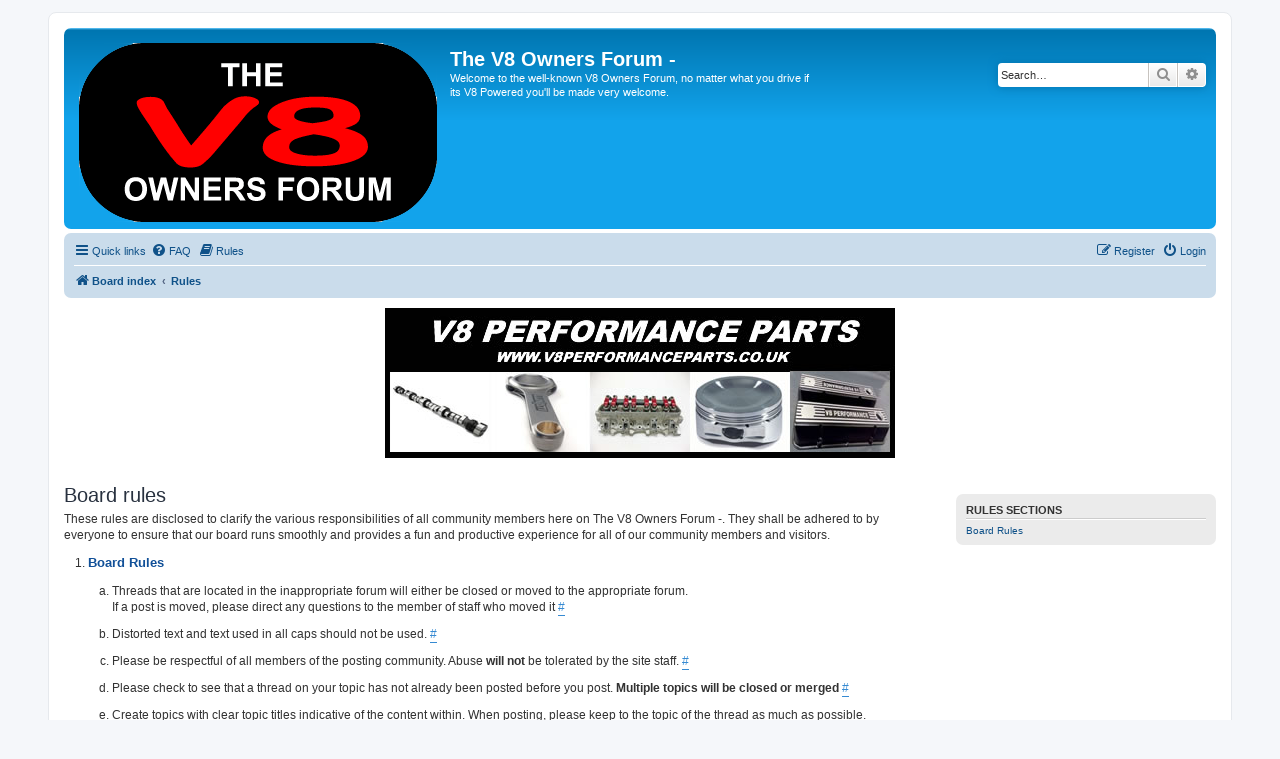

--- FILE ---
content_type: text/html; charset=UTF-8
request_url: https://www.v8forum.co.uk/forum/app.php/rules?sid=d0b95f46a7220bc228fdb565610c3f8f
body_size: 5794
content:
<!DOCTYPE html>
<html dir="ltr" lang="en-gb">
<head>
<meta charset="utf-8" />
<meta http-equiv="X-UA-Compatible" content="IE=edge">
<meta name="viewport" content="width=device-width, initial-scale=1" />

<title>The V8 Owners Forum - - Rules</title>

	<link rel="alternate" type="application/atom+xml" title="Feed - The V8 Owners Forum -" href="/forum/app.php/feed?sid=cb59b7d16319827384a84f7444f7aaa0">			<link rel="alternate" type="application/atom+xml" title="Feed - New Topics" href="/forum/app.php/feed/topics?sid=cb59b7d16319827384a84f7444f7aaa0">				

<!--
	phpBB style name: prosilver
	Based on style:   prosilver (this is the default phpBB3 style)
	Original author:  Tom Beddard ( http://www.subBlue.com/ )
	Modified by:
-->

<link href="./../assets/css/font-awesome.min.css?assets_version=65" rel="stylesheet">
<link href="./../styles/prosilver/theme/stylesheet.css?assets_version=65" rel="stylesheet">
<link href="./../styles/prosilver/theme/en/stylesheet.css?assets_version=65" rel="stylesheet">




<!--[if lte IE 9]>
	<link href="./../styles/prosilver/theme/tweaks.css?assets_version=65" rel="stylesheet">
<![endif]-->


<link href="./../ext/phpbb/boardrules/styles/prosilver/theme/boardrules_controller.css?assets_version=65" rel="stylesheet" media="screen">
<link href="./../ext/david63/sitelogo/styles/prosilver/theme/site_logo_common.css?assets_version=65" rel="stylesheet" media="screen">
<link href="./../ext/phpbb/collapsiblecategories/styles/all/theme/collapsiblecategories.css?assets_version=65" rel="stylesheet" media="screen">
<link href="./../ext/phpbb/pages/styles/prosilver/theme/pages_common.css?assets_version=65" rel="stylesheet" media="screen">
<link href="./../ext/phpbb/ads/styles/all/theme/phpbbads.css?assets_version=65" rel="stylesheet" media="screen">
<link href="./../ext/vse/lightbox/styles/all/template/lightbox/css/lightbox.min.css?assets_version=65" rel="stylesheet" media="screen">



</head>
<body id="phpbb" class="nojs notouch section-app/rules ltr ">


<div id="wrap" class="wrap">
	<a id="top" class="top-anchor" accesskey="t"></a>
	<div id="page-header">
		<div class="headerbar" role="banner">
					<div class="inner">

			<div id="site-description" class="site-description">
		<a id="logo" class="logo" href="./../index.php?sid=cb59b7d16319827384a84f7444f7aaa0" title="Board index">
					<span class="site_logo"></span>
				</a>
				<h1>The V8 Owners Forum -</h1>
				<p>Welcome to the well-known V8 Owners Forum, no matter what you drive if its V8 Powered you'll be made very welcome.</p>
				<p class="skiplink"><a href="#start_here">Skip to content</a></p>
			</div>

									<div id="search-box" class="search-box search-header" role="search">
				<form action="./../search.php?sid=cb59b7d16319827384a84f7444f7aaa0" method="get" id="search">
				<fieldset>
					<input name="keywords" id="keywords" type="search" maxlength="128" title="Search for keywords" class="inputbox search tiny" size="20" value="" placeholder="Search…" />
					<button class="button button-search" type="submit" title="Search">
						<i class="icon fa-search fa-fw" aria-hidden="true"></i><span class="sr-only">Search</span>
					</button>
					<a href="./../search.php?sid=cb59b7d16319827384a84f7444f7aaa0" class="button button-search-end" title="Advanced search">
						<i class="icon fa-cog fa-fw" aria-hidden="true"></i><span class="sr-only">Advanced search</span>
					</a>
					<input type="hidden" name="sid" value="cb59b7d16319827384a84f7444f7aaa0" />

				</fieldset>
				</form>
			</div>
						
			</div>
					</div>
				<div class="navbar" role="navigation">
	<div class="inner">

	<ul id="nav-main" class="nav-main linklist" role="menubar">

		<li id="quick-links" class="quick-links dropdown-container responsive-menu" data-skip-responsive="true">
			<a href="#" class="dropdown-trigger">
				<i class="icon fa-bars fa-fw" aria-hidden="true"></i><span>Quick links</span>
			</a>
			<div class="dropdown">
				<div class="pointer"><div class="pointer-inner"></div></div>
				<ul class="dropdown-contents" role="menu">
								<li class="small-icon icon-pages icon-page-engine-numbers">
			<a href="/forum/app.php/engine-numbers?sid=cb59b7d16319827384a84f7444f7aaa0" role="menuitem">
				<span>Engine Numbers</span>
			</a>
		</li>
	
											<li class="separator"></li>
																									<li>
								<a href="./../search.php?search_id=unanswered&amp;sid=cb59b7d16319827384a84f7444f7aaa0" role="menuitem">
									<i class="icon fa-file-o fa-fw icon-gray" aria-hidden="true"></i><span>Unanswered topics</span>
								</a>
							</li>
							<li>
								<a href="./../search.php?search_id=active_topics&amp;sid=cb59b7d16319827384a84f7444f7aaa0" role="menuitem">
									<i class="icon fa-file-o fa-fw icon-blue" aria-hidden="true"></i><span>Active topics</span>
								</a>
							</li>
							<li class="separator"></li>
							<li>
								<a href="./../search.php?sid=cb59b7d16319827384a84f7444f7aaa0" role="menuitem">
									<i class="icon fa-search fa-fw" aria-hidden="true"></i><span>Search</span>
								</a>
							</li>
					
										<li class="separator"></li>

									</ul>
			</div>
		</li>

				<li data-skip-responsive="true">
			<a href="/forum/app.php/help/faq?sid=cb59b7d16319827384a84f7444f7aaa0" rel="help" title="Frequently Asked Questions" role="menuitem">
				<i class="icon fa-question-circle fa-fw" aria-hidden="true"></i><span>FAQ</span>
			</a>
		</li>
			<li data-last-responsive="true">
		<a href="/forum/app.php/rules?sid=cb59b7d16319827384a84f7444f7aaa0" rel="help" title="View the Rules of this Board" role="menuitem">
			<i class="icon fa-book fa-fw" aria-hidden="true"></i><span>Rules</span>
		</a>
	</li>
				
			<li class="rightside"  data-skip-responsive="true">
			<a href="./../ucp.php?mode=login&amp;redirect=app.php%2Frules&amp;sid=cb59b7d16319827384a84f7444f7aaa0" title="Login" accesskey="x" role="menuitem">
				<i class="icon fa-power-off fa-fw" aria-hidden="true"></i><span>Login</span>
			</a>
		</li>
					<li class="rightside" data-skip-responsive="true">
				<a href="./../ucp.php?mode=register&amp;sid=cb59b7d16319827384a84f7444f7aaa0" role="menuitem">
					<i class="icon fa-pencil-square-o  fa-fw" aria-hidden="true"></i><span>Register</span>
				</a>
			</li>
						</ul>

	<ul id="nav-breadcrumbs" class="nav-breadcrumbs linklist navlinks" role="menubar">
				
		
		<li class="breadcrumbs" itemscope itemtype="https://schema.org/BreadcrumbList">

			
							<span class="crumb" itemtype="https://schema.org/ListItem" itemprop="itemListElement" itemscope><a itemprop="item" href="./../index.php?sid=cb59b7d16319827384a84f7444f7aaa0" accesskey="h" data-navbar-reference="index"><i class="icon fa-home fa-fw"></i><span itemprop="name">Board index</span></a><meta itemprop="position" content="1" /></span>

											
								<span class="crumb" itemtype="https://schema.org/ListItem" itemprop="itemListElement" itemscope><a itemprop="item" href="/forum/app.php/rules?sid=cb59b7d16319827384a84f7444f7aaa0"><span itemprop="name">Rules</span></a><meta itemprop="position" content="2" /></span>
							
					</li>

		
					<li class="rightside responsive-search">
				<a href="./../search.php?sid=cb59b7d16319827384a84f7444f7aaa0" title="View the advanced search options" role="menuitem">
					<i class="icon fa-search fa-fw" aria-hidden="true"></i><span class="sr-only">Search</span>
				</a>
			</li>
			</ul>

	</div>
</div>
	</div>

		<div class="phpbb-ads-center" style="margin: 10px 0;" data-ad-id="4">
		<a href='https://www.v8performanceparts.co.uk/' target='_blank' rel='nofollow'>
<img src="https://v8forum.co.uk/forum/images/phpbb_ads/844e31413d0e6e5c000fff92e88bbebb.jpg" />
</a>
	</div>

	<a id="start_here" class="anchor"></a>
	<div id="page-body" class="page-body" role="main">
		
			<script>
		var u_phpbb_ads_click = '\/forum\/app.php\/adsclick\/0\u003Fsid\u003Dcb59b7d16319827384a84f7444f7aaa0';
	</script>
	
<div class="boardrules-categories">
	<div class="mini-panel">
		<div class="inner">
			<h3>Rules sections</h3>
			<ul class="boardrules-menu">
									<li><a href="#board-rules">Board Rules</a></li>																																																																																																																																																																</ul>
		</div>
	</div>
</div>

<div class="boardrules-container">
	<h2 class="boardrules-header">Board rules</h2>
	<div id="main" class="content">
		<p>These rules are disclosed to clarify the various responsibilities of all community members here on The V8 Owners Forum -. They shall be adhered to by everyone to ensure that our board runs smoothly and provides a fun and productive experience for all of our community members and visitors.</p>
		<ol class="boardrules-rules">
												<li id="board-rules">
						<h3>Board Rules</h3>
						<ol>
																		<li class="rule-item" id="threads">
								Threads that are located in the inappropriate forum will either be closed or moved to the appropriate forum.<br>
If a post is moved, please direct any questions to the member of staff who moved it <a class="rule-anchor postlink" href="#threads">#</a>
							</li>
																		<li class="rule-item" id="rule-1b">
								Distorted text and text used in all caps should not be used. <a class="rule-anchor postlink" href="#rule-1b">#</a>
							</li>
																		<li class="rule-item" id="rule-1c">
								Please be respectful of all members of the posting community. Abuse <strong class="text-strong">will not</strong> be tolerated by the site staff. <a class="rule-anchor postlink" href="#rule-1c">#</a>
							</li>
																		<li class="rule-item" id="rule-1d">
								Please check to see that a thread on your topic has not already been posted before you post. <strong class="text-strong">Multiple topics will be closed or merged</strong> <a class="rule-anchor postlink" href="#rule-1d">#</a>
							</li>
																		<li class="rule-item" id="rule-1e">
								Create topics with clear topic titles indicative of the content within. When posting, please keep to the topic of the thread as much as possible.<br>
Please refrain from starting a post with a link to things like ebay items in topics, as these will be moved to General Chat. <a class="rule-anchor postlink" href="#rule-1e">#</a>
							</li>
																		<li class="rule-item" id="rule-1f">
								Offensive, obscene, and profane language should not be used. <a class="rule-anchor postlink" href="#rule-1f">#</a>
							</li>
																		<li class="rule-item" id="rule-1g">
								When posting any news articles, include a link to the site that it was taken from. Copying portions of text from other websites is in fact infringing copyright laws and could result in this site being closed down. <a class="rule-anchor postlink" href="#rule-1g">#</a>
							</li>
																		<li class="rule-item" id="rule-1h">
								Spamming will not be tolerated, and will be deleted. Double posts will be merged. <a class="rule-anchor postlink" href="#rule-1h">#</a>
							</li>
																		<li class="rule-item" id="rule-1i">
								Any member who does not visit the forum (just needs to log in no need to post) in 90 days will be listed as an inactive user, they will get 2 automated e-mails from the forum warning there account will be deleted due to non activity, (if deleted you can rejoin BUT if your are deleted more than 3 times in one year your account will be suspended and put to the forum moderators and Admin) <a class="rule-anchor postlink" href="#rule-1i">#</a>
							</li>
																		<li class="rule-item" id="rule-1j">
								No member may promote thier web sites etc in posts, Any one doing so will be warned and the post removed,<br>
if warned 3 times the member will be removed.<br>
Web links in signature is fine and can also include an image, <strong class="text-strong">BUT no larger than 320x100 pixels.</strong><br>
Pictures in a post are allowed if the picture is not over 10Mb, Anything bigger should be linked to an external file or site. <a class="rule-anchor postlink" href="#rule-1j">#</a>
							</li>
																		<li class="rule-item" id="rule-1k">
								Bussinesses may use the forum freely for advice BUT if they wish to advertise their products then this must be done in the classifieds section,<br>
They must also state that they are a trader, Failure to do so will result in thier advert being removed. <a class="rule-anchor postlink" href="#rule-1k">#</a>
							</li>
																		<li class="rule-item" id="rule-1l">
								No Member Is permitted to advertise parts for sale on the main forum, Failure to obey this rule WILL end with action against you,<br>
PLEASE use the classifieds section listed, <a class="rule-anchor postlink" href="#rule-1l">#</a>
							</li>
																		<li class="rule-item" id="rule-1m">
								When you joined the forum you agreed that you are over 18 years of age (please see register page) if you are not over 18 this will enforce an immediate ban from the forum. <a class="rule-anchor postlink" href="#rule-1m">#</a>
							</li>
																		<li class="rule-item" id="rule-1n">
								Please remember the Forum is a free service to you. PLEASE do not abuse it... <a class="rule-anchor postlink" href="#rule-1n">#</a>
							</li>
																		<li class="rule-item" id="rule-1o">
								**Please note** even if we have space for more moderators, we do not promote because of it. The aim is not to have no spaces left but more to find the right people to promote when they deserve it.<br>
<br>
If a member has a problem with a newly promoted moderator please forward your complaint or questions to the thev8kid, NOT to the moderator,<br>
<br>
If you have any other questions, please feel free to ask one of the staff members. <a class="rule-anchor postlink" href="#rule-1o">#</a>
							</li>
																		<li class="rule-item" id="rule-1p">
								A. You may NOT post any messages that have adult content in them. All content must be suitable for minors. (THIS INCLUDES YOUR MEMBERS PROFILE!)<br>
If you post a message containing adult material, you will be immediately banned from this forum.<br>
<br>
B. NO hate mail.<br>
<br>
C. NO profanity.<br>
<br>
D. NO racist remarks, anti-religious messages, etc.<br>
<br>
E. For the safety of our members, please do not give out any detailed personal information. There are many psychos out there who would love to take advantage of minors. To protect you and our visitors, please refrain from posting any type of information that could be used to trace your location.<br>
<br>
F. And our final rule....enjoy yourselves at the V8 Owners Forum ! <a class="rule-anchor postlink" href="#rule-1p">#</a>
							</li>
																	</ol>
					</li>
									</ol>
	</div>
</div>

			</div>

	<div class="phpbb-ads-center" style="margin: 10px 0; clear: both;" data-ad-id="5">
		<a href='https://www.v8forum.co.uk/payment.htm' target='_blank'><img src="https://v8forum.co.uk/forum/images/phpbb_ads/27b94c11720c53dbd8fc1446f5971e7e.gif" /></a>
	</div>

<div id="page-footer" class="page-footer" role="contentinfo">
	<div class="navbar" role="navigation">
	<div class="inner">

	<ul id="nav-footer" class="nav-footer linklist" role="menubar">
		<li class="breadcrumbs">
									<span class="crumb"><a href="./../index.php?sid=cb59b7d16319827384a84f7444f7aaa0" data-navbar-reference="index"><i class="icon fa-home fa-fw" aria-hidden="true"></i><span>Board index</span></a></span>					</li>
		
				<li class="rightside">All times are <span title="UTC">UTC</span></li>
							<li class="rightside">
				<a href="./../ucp.php?mode=delete_cookies&amp;sid=cb59b7d16319827384a84f7444f7aaa0" data-ajax="true" data-refresh="true" role="menuitem">
					<i class="icon fa-trash fa-fw" aria-hidden="true"></i><span>Delete cookies</span>
				</a>
			</li>
														</ul>

	</div>
</div>

	<div class="copyright">
				<p class="footer-row">
			<span class="footer-copyright">Powered by <a href="https://www.phpbb.com/">phpBB</a>&reg; Forum Software &copy; phpBB Limited</span>
		</p>
						<p class="footer-row" role="menu">
			<a class="footer-link" href="./../ucp.php?mode=privacy&amp;sid=cb59b7d16319827384a84f7444f7aaa0" title="Privacy" role="menuitem">
				<span class="footer-link-text">Privacy</span>
			</a>
			|
			<a class="footer-link" href="./../ucp.php?mode=terms&amp;sid=cb59b7d16319827384a84f7444f7aaa0" title="Terms" role="menuitem">
				<span class="footer-link-text">Terms</span>
			</a>
		</p>
					</div>

	<div id="darkenwrapper" class="darkenwrapper" data-ajax-error-title="AJAX error" data-ajax-error-text="Something went wrong when processing your request." data-ajax-error-text-abort="User aborted request." data-ajax-error-text-timeout="Your request timed out; please try again." data-ajax-error-text-parsererror="Something went wrong with the request and the server returned an invalid reply.">
		<div id="darken" class="darken">&nbsp;</div>
	</div>

	<div id="phpbb_alert" class="phpbb_alert" data-l-err="Error" data-l-timeout-processing-req="Request timed out.">
		<a href="#" class="alert_close">
			<i class="icon fa-times-circle fa-fw" aria-hidden="true"></i>
		</a>
		<h3 class="alert_title">&nbsp;</h3><p class="alert_text"></p>
	</div>
	<div id="phpbb_confirm" class="phpbb_alert">
		<a href="#" class="alert_close">
			<i class="icon fa-times-circle fa-fw" aria-hidden="true"></i>
		</a>
		<div class="alert_text"></div>
	</div>
</div>

</div>

<div>
	<a id="bottom" class="anchor" accesskey="z"></a>
	</div>

<script src="./../assets/javascript/jquery-3.7.1.min.js?assets_version=65"></script>
<script src="./../assets/javascript/core.js?assets_version=65"></script>



<!-- Send the variables to the js file -->
<script>
	var backgroundImage		= '.\/..\/\u003Fsid\u003Dcb59b7d16319827384a84f7444f7aaa0';
	var bannerHeight		= '';
	var borderRadius		= '';
	var headerColour		= '\u0023ffffff';
	var headerColour1		= '\u0023ffffff';
	var headerColour2		= '\u0023ffffff';
	var logoCorners 		= '0px\u00200px\u00200px\u00200px';
	var logoHeight 			= '179';
	var logoWidth 			= '358';
	var overrideColour		= '\u0023ffffff';
	var removeHeaderBar		= '0';
	var repeatBackground	= '0';
	var responsive			= '0';
	var searchBelow			= '';
	var siteLogo 			= 'url\u0028\u0022.\/..\/images\/logo_V8.png\u003Fsid\u003Dcb59b7d16319827384a84f7444f7aaa0\u0022\u0029';
	var siteLogoUrl			= '.\/..\/\u003Fsid\u003Dcb59b7d16319827384a84f7444f7aaa0';
	var siteLogoBanner		= '.\/..\/\u003Fsid\u003Dcb59b7d16319827384a84f7444f7aaa0';
	var siteLogoCentre		= '';
	var siteLogoRemove		= '0';
	var siteLogoRight		= '';
	var siteNameSupress		= '';
	var useBackground		= '';
	var useBanner			= '';
	var useHeaderColour		= '';
	var useLogoUrl			= '';
	var useOverrideColour	= '0';
</script>


<script>
(function($) {  // Avoid conflicts with other libraries

'use strict';

	phpbb.addAjaxCallback('reporttosfs', function(data) {
		if (data.postid !== "undefined") {
			$('#sfs' + data.postid).hide();
			phpbb.closeDarkenWrapper(5000);
		}
	});

})(jQuery);
</script>											<script>
		var vseLightbox = {};
		vseLightbox.resizeHeight = 0;
		vseLightbox.resizeWidth = 800;
		vseLightbox.lightboxGal = 2;
		vseLightbox.lightboxSig = 0;
		vseLightbox.imageTitles = 1;
		vseLightbox.lightboxAll = 0;
		vseLightbox.downloadFile = 'download/file.php';
	</script>

<script src="./../ext/phpbb/collapsiblecategories/styles/all/template/js/collapsiblecategories.js?assets_version=65"></script>
<script src="./../ext/phpbb/ads/styles/all/template/js/clicks.js?assets_version=65"></script>
<script src="./../ext/phpbb/boardrules/styles/all/template/boardrules_controller.js?assets_version=65"></script>
<script src="./../styles/prosilver/template/forum_fn.js?assets_version=65"></script>
<script src="./../styles/prosilver/template/ajax.js?assets_version=65"></script>
<script src="./../ext/david63/sitelogo/styles/all/template/site_logo_min.js?assets_version=65"></script>
<script src="./../ext/vse/lightbox/styles/all/template/js/resizer.js?assets_version=65"></script>
<script src="./../ext/vse/lightbox/styles/all/template/lightbox/js/lightbox.min.js?assets_version=65"></script>



<script>
	lightbox.option({
		'albumLabel': 'Image\u0020\u00251\u0020of\u0020\u00252'
	});
</script>

</body>
</html>
